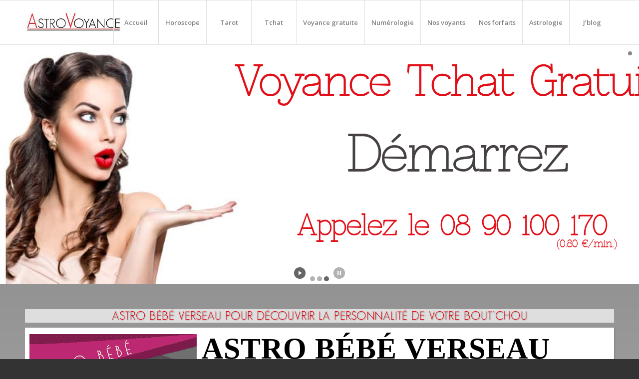

--- FILE ---
content_type: text/html; charset=UTF-8
request_url: http://www.astrovoyance.eu/astro-bebe-verseau/
body_size: 12873
content:
<!DOCTYPE html><html lang="fr-FR" prefix="og: http://ogp.me/ns#" class="html_stretched responsive av-preloader-disabled av-default-lightbox  html_header_top html_logo_left html_main_nav_header html_menu_right html_slim html_header_sticky html_header_shrinking html_mobile_menu_tablet html_header_searchicon_disabled html_content_align_center html_header_unstick_top_disabled html_header_stretch_disabled html_elegant-blog html_av-submenu-hidden html_av-submenu-display-click html_av-overlay-side html_av-overlay-side-classic html_av-submenu-noclone html_entry_id_7579 av-no-preview html_text_menu_active "><head><meta charset="UTF-8" /><meta name="viewport" content="width=device-width, initial-scale=1, maximum-scale=1"><script data-cfasync="false" type="text/javascript">WebFontConfig={google:{families:['Open+Sans:400,600','Gruppo','Josefin+Sans','Nixie+One','Open+Sans:300,600,800:latin%2Clatin-ext'] },classes:false, events:false, timeout:1500};(function() {var wf = document.createElement('script');wf.src='https://ajax.googleapis.com/ajax/libs/webfont/1/webfont.js';wf.type='text/javascript';wf.defer='true';var s=document.getElementsByTagName('script')[0];s.parentNode.insertBefore(wf, s);})();</script><!-- <link type="text/css" media="all" href="http://www.astrovoyance.eu/wp-content/cache/autoptimize/css/autoptimize_0e915a6a8e286ac0001e318d9ac6613a.css" rel="stylesheet" /> -->
<link rel="stylesheet" type="text/css" href="//www.astrovoyance.eu/wp-content/cache/wpfc-minified/978dc4ea070547bf0f74387bca619f5e/1517406652index.css" media="all"/><!-- <link type="text/css" media="screen" href="http://www.astrovoyance.eu/wp-content/cache/autoptimize/css/autoptimize_e760bcb95b0a6eebb92d6e2ca76e82b6.css" rel="stylesheet" /> -->
<link rel="stylesheet" type="text/css" href="//www.astrovoyance.eu/wp-content/cache/wpfc-minified/7a57a29245728319cb7f631f7e091173/1517404582index.css" media="screen"/><!-- <link type="text/css" media="print" href="http://www.astrovoyance.eu/wp-content/cache/autoptimize/css/autoptimize_fb0a95a1ed5dcf43010c1bee755162fe.css" rel="stylesheet" /> -->
<link rel="stylesheet" type="text/css" href="//www.astrovoyance.eu/wp-content/cache/wpfc-minified/39bddade4cb61890ad0bcd796220ea6c/1517404582index.css" media="print"/><title>astro bebe verseau - Astro Voyance en ligne</title><link rel="canonical" href="http://www.astrovoyance.eu/astro-bebe-verseau/" /><meta property="og:locale" content="fr_FR" /><meta property="og:type" content="article" /><meta property="og:title" content="astro bebe verseau - Astro Voyance en ligne" /><meta property="og:url" content="http://www.astrovoyance.eu/astro-bebe-verseau/" /><meta property="og:site_name" content="Astro Voyance en ligne" /><meta property="article:publisher" content="https://www.facebook.com/astrovoyance.eu" /><meta property="og:image" content="http://www.astrovoyance.eu/wp-content/uploads/2015/11/astro-bb-verseau-1.png" /><meta property="og:image" content="http://www.reseaulibre.fr/wp-content/uploads/2015/09/question-gratuite2.jpg" /><meta property="og:image" content="http://www.astrovoyance.eu/wp-content/uploads/2015/09/horoskopscheibe.png" /><meta property="og:image" content="http://www.astrovoyance.eu/wp-content/uploads/2015/10/jen-profite3.jpg" /><meta property="og:image" content="http://www.astrovoyance.eu/wp-content/uploads/2015/09/original-tarot02.jpg" /><meta property="og:image" content="http://www.astrovoyance.eu/wp-content/uploads/2015/09/fb.png" /><meta property="og:image" content="http://www.astrovoyance.eu/wp-content/uploads/2015/09/twit.png" /><meta property="og:image" content="http://www.astrovoyance.eu/wp-content/uploads/2015/09/gg.png" /><meta property="og:image" content="http://www.astrovoyance.eu/wp-content/uploads/2015/09/pint.png" /><meta property="og:image" content="http://www.astrovoyance.eu/wp-content/uploads/2015/09/tumblr.png" /><meta property="og:image" content="http://www.astrovoyance.eu/wp-content/uploads/2015/09/instagram.png" /><meta name="twitter:card" content="summary" /><meta name="twitter:title" content="astro bebe verseau - Astro Voyance en ligne" /><meta name="twitter:image" content="http://www.astrovoyance.eu/wp-content/uploads/2015/11/astro-bb-verseau-1.png" /> <script type='application/ld+json'>{"@context":"http:\/\/schema.org","@type":"WebSite","@id":"#website","url":"http:\/\/www.astrovoyance.eu\/","name":"AstroVoyance","potentialAction":{"@type":"SearchAction","target":"http:\/\/www.astrovoyance.eu\/?s={search_term_string}","query-input":"required name=search_term_string"}}</script> <script type='application/ld+json'>{"@context":"http:\/\/schema.org","@type":"Organization","url":"http:\/\/www.astrovoyance.eu\/astro-bebe-verseau\/","sameAs":["https:\/\/www.facebook.com\/astrovoyance.eu"],"@id":"#organization","name":"AstroVoyance","logo":"http:\/\/www.astrovoyance.eu\/wp-content\/uploads\/2016\/01\/astrovoyance_logo.jpg"}</script> <link href='https://fonts.gstatic.com' crossorigin='anonymous' rel='preconnect' /><link href='https://ajax.googleapis.com' rel='preconnect' /><link href='https://fonts.googleapis.com' rel='preconnect' /><link rel="alternate" type="application/rss+xml" title="Astro Voyance en ligne &raquo; Flux" href="http://www.astrovoyance.eu/feed/" /><link rel="alternate" type="application/rss+xml" title="Astro Voyance en ligne &raquo; Flux des commentaires" href="http://www.astrovoyance.eu/comments/feed/" /> <script src='//www.astrovoyance.eu/wp-content/cache/wpfc-minified/1cb45e46ab5b606377e50dbfe448cbed/1517404582index.js' type="text/javascript"></script>
<!-- <script type='text/javascript' src='http://www.astrovoyance.eu/wp-includes/js/jquery/jquery.js'></script> --> <script type='text/javascript'>var mejsL10n = {"language":"fr","strings":{"mejs.install-flash":"Vous utilisez un navigateur qui n\u2019a pas le lecteur Flash activ\u00e9 ou install\u00e9. Veuillez activer votre extension Flash ou t\u00e9l\u00e9charger la derni\u00e8re version \u00e0 partir de cette adresse\u00a0: https:\/\/get.adobe.com\/flashplayer\/","mejs.fullscreen-off":"Quitter le plein \u00e9cran","mejs.fullscreen-on":"Passer en plein \u00e9cran","mejs.download-video":"T\u00e9l\u00e9charger la vid\u00e9o","mejs.fullscreen":"Plein \u00e9cran","mejs.time-jump-forward":["Saut en avant d\u20191 seconde","Avancer de %1 secondes"],"mejs.loop":"Lire en boucle","mejs.play":"Lecture","mejs.pause":"Pause","mejs.close":"Fermer","mejs.time-slider":"Curseur de temps","mejs.time-help-text":"Utilisez les fl\u00e8ches droite\/gauche pour avancer d\u2019une seconde, haut\/bas pour avancer de dix secondes.","mejs.time-skip-back":["Revenir une seconde en arri\u00e8re","Saut en arri\u00e8re de %1 seconde(s)"],"mejs.captions-subtitles":"L\u00e9gendes\/Sous-titres","mejs.captions-chapters":"Chapitres","mejs.none":"Aucun","mejs.mute-toggle":"Couper le son","mejs.volume-help-text":"Utilisez les fl\u00e8ches haut\/bas pour augmenter ou diminuer le volume.","mejs.unmute":"R\u00e9activer le son","mejs.mute":"Muet","mejs.volume-slider":"Curseur de volume","mejs.video-player":"Lecteur vid\u00e9o","mejs.audio-player":"Lecteur audio","mejs.ad-skip":"Passer la publicit\u00e9","mejs.ad-skip-info":["Passer dans %1 seconde","Passer dans %1 secondes"],"mejs.source-chooser":"S\u00e9lecteur de source","mejs.stop":"Arr\u00eater","mejs.speed-rate":"Taux de vitesse","mejs.live-broadcast":"\u00c9mission en direct","mejs.afrikaans":"Afrikaans","mejs.albanian":"Albanais","mejs.arabic":"Arabe","mejs.belarusian":"Bi\u00e9lorusse","mejs.bulgarian":"Bulgare","mejs.catalan":"Catalan","mejs.chinese":"Chinois","mejs.chinese-simplified":"Chinois (simplifi\u00e9)","mejs.chinese-traditional":"Chinois (traditionnel)","mejs.croatian":"Croate","mejs.czech":"Tch\u00e8que","mejs.danish":"Danois","mejs.dutch":"N\u00e9erlandais","mejs.english":"Anglais","mejs.estonian":"Estonien","mejs.filipino":"Filipino","mejs.finnish":"Terminer","mejs.french":"Fran\u00e7ais","mejs.galician":"Galicien","mejs.german":"Allemand","mejs.greek":"Grec","mejs.haitian-creole":"Cr\u00e9ole ha\u00eftien","mejs.hebrew":"H\u00e9breu","mejs.hindi":"Hindi","mejs.hungarian":"Hongrois","mejs.icelandic":"Islandais","mejs.indonesian":"Indon\u00e9sien","mejs.irish":"Irlandais","mejs.italian":"Italien","mejs.japanese":"Japonais","mejs.korean":"Cor\u00e9en","mejs.latvian":"Letton","mejs.lithuanian":"Lituanien","mejs.macedonian":"Mac\u00e9donien","mejs.malay":"Malais","mejs.maltese":"Maltais","mejs.norwegian":"Norv\u00e9gien","mejs.persian":"Perse","mejs.polish":"Polonais","mejs.portuguese":"Portugais","mejs.romanian":"Roumain","mejs.russian":"Russe","mejs.serbian":"Serbe","mejs.slovak":"Slovaque","mejs.slovenian":"Slov\u00e9nien","mejs.spanish":"Espagnol","mejs.swahili":"Swahili","mejs.swedish":"Su\u00e9dois","mejs.tagalog":"Tagalog","mejs.thai":"Thai","mejs.turkish":"Turc","mejs.ukrainian":"Ukrainien","mejs.vietnamese":"Vietnamien","mejs.welsh":"Ga\u00e9lique","mejs.yiddish":"Yiddish"}};</script> <script type='text/javascript'>var _wpmejsSettings = {"pluginPath":"\/wp-includes\/js\/mediaelement\/","classPrefix":"mejs-","stretching":"responsive"};</script> <link rel='https://api.w.org/' href='http://www.astrovoyance.eu/wp-json/' /><link rel="EditURI" type="application/rsd+xml" title="RSD" href="http://www.astrovoyance.eu/xmlrpc.php?rsd" /><link rel="wlwmanifest" type="application/wlwmanifest+xml" href="http://www.astrovoyance.eu/wp-includes/wlwmanifest.xml" /><link rel='shortlink' href='http://www.astrovoyance.eu/?p=7579' /><link rel="alternate" type="application/json+oembed" href="http://www.astrovoyance.eu/wp-json/oembed/1.0/embed?url=http%3A%2F%2Fwww.astrovoyance.eu%2Fastro-bebe-verseau%2F" /><link rel="alternate" type="text/xml+oembed" href="http://www.astrovoyance.eu/wp-json/oembed/1.0/embed?url=http%3A%2F%2Fwww.astrovoyance.eu%2Fastro-bebe-verseau%2F&#038;format=xml" /> <script type="text/javascript">var ajaxurl = "http://www.astrovoyance.eu/wp-admin/admin-ajax.php"</script><script type="text/javascript">(function(url){
if(/(?:Chrome\/26\.0\.1410\.63 Safari\/537\.31|WordfenceTestMonBot)/.test(navigator.userAgent)){ return; }
var addEvent = function(evt, handler) {
if (window.addEventListener) {
document.addEventListener(evt, handler, false);
} else if (window.attachEvent) {
document.attachEvent('on' + evt, handler);
}
};
var removeEvent = function(evt, handler) {
if (window.removeEventListener) {
document.removeEventListener(evt, handler, false);
} else if (window.detachEvent) {
document.detachEvent('on' + evt, handler);
}
};
var evts = 'contextmenu dblclick drag dragend dragenter dragleave dragover dragstart drop keydown keypress keyup mousedown mousemove mouseout mouseover mouseup mousewheel scroll'.split(' ');
var logHuman = function() {
var wfscr = document.createElement('script');
wfscr.type = 'text/javascript';
wfscr.async = true;
wfscr.src = url + '&r=' + Math.random();
(document.getElementsByTagName('head')[0]||document.getElementsByTagName('body')[0]).appendChild(wfscr);
for (var i = 0; i < evts.length; i++) {
removeEvent(evts[i], logHuman);
}
};
for (var i = 0; i < evts.length; i++) {
addEvent(evts[i], logHuman);
}
})('//www.astrovoyance.eu/?wordfence_lh=1&hid=8A239322D4BEEBEFB123B251AA9A9A3C');</script><link rel="profile" href="http://gmpg.org/xfn/11" /><link rel="alternate" type="application/rss+xml" title="Astro Voyance en ligne RSS2 Feed" href="http://www.astrovoyance.eu/feed/" /><link rel="pingback" href="http://www.astrovoyance.eu/xmlrpc.php" /> <!--[if lt IE 9]><script src="http://www.astrovoyance.eu/wp-content/themes/enfold/js/html5shiv.js"></script><![endif]--><link rel="icon" href="http://www.astrovoyance.eu/wp-content/uploads/2018/01/apple-icon-precomposed.png" type="image/png">  <script type="text/javascript">var fb_timeout = null;
var fb_opts = { 'overlayShow' : true, 'hideOnOverlayClick' : true, 'showCloseButton' : true, 'margin' : 20, 'centerOnScroll' : true, 'enableEscapeButton' : true, 'autoScale' : true };
var easy_fancybox_handler = function(){
/* IMG */
var fb_IMG_select = 'a[href*=".jpg"]:not(.nolightbox,li.nolightbox>a), area[href*=".jpg"]:not(.nolightbox), a[href*=".jpeg"]:not(.nolightbox,li.nolightbox>a), area[href*=".jpeg"]:not(.nolightbox), a[href*=".png"]:not(.nolightbox,li.nolightbox>a), area[href*=".png"]:not(.nolightbox)';
jQuery(fb_IMG_select).addClass('fancybox image');
var fb_IMG_sections = jQuery('div.gallery');
fb_IMG_sections.each(function() { jQuery(this).find(fb_IMG_select).attr('rel', 'gallery-' + fb_IMG_sections.index(this)); });
jQuery('a.fancybox, area.fancybox, li.fancybox a').fancybox( jQuery.extend({}, fb_opts, { 'transitionIn' : 'elastic', 'easingIn' : 'easeOutBack', 'transitionOut' : 'elastic', 'easingOut' : 'easeInBack', 'opacity' : false, 'hideOnContentClick' : false, 'titleShow' : false, 'titlePosition' : 'over', 'titleFromAlt' : true, 'showNavArrows' : true, 'enableKeyboardNav' : true, 'cyclic' : false }) );
}
var easy_fancybox_auto = function(){
/* Auto-click */
setTimeout(function(){jQuery('#fancybox-auto').trigger('click')},1000);
}</script>  <script>(function(i,s,o,g,r,a,m){i['GoogleAnalyticsObject']=r;i[r]=i[r]||function(){
(i[r].q=i[r].q||[]).push(arguments)},i[r].l=1*new Date();a=s.createElement(o),
m=s.getElementsByTagName(o)[0];a.async=1;a.src=g;m.parentNode.insertBefore(a,m)
})(window,document,'script','https://www.google-analytics.com/analytics.js','ga');
ga('create', 'UA-1828638-7', 'auto');
ga('send', 'pageview');</script> </head><body id="top" class="page-template-default page page-id-7579 stretched open_sans " itemscope="itemscope" itemtype="https://schema.org/WebPage" ><div id='wrap_all'><header id='header' class='all_colors header_color light_bg_color  av_header_top av_logo_left av_main_nav_header av_menu_right av_slim av_header_sticky av_header_shrinking av_header_stretch_disabled av_mobile_menu_tablet av_header_searchicon_disabled av_header_unstick_top_disabled av_seperator_big_border av_bottom_nav_disabled '  role="banner" itemscope="itemscope" itemtype="https://schema.org/WPHeader" ><div  id='header_main' class='container_wrap container_wrap_logo'><div class='container av-logo-container'><div class='inner-container'><span class='logo'><a href='http://www.astrovoyance.eu/'><img height='100' width='300' src='http://www.astrovoyance.eu/wp-content/uploads/2018/01/astrovoyance_logo192-1.jpg' alt='Astro Voyance en ligne' /></a></span><nav class='main_menu' data-selectname='Sélectionner une page'  role="navigation" itemscope="itemscope" itemtype="https://schema.org/SiteNavigationElement" ><div class="avia-menu av-main-nav-wrap"><ul id="avia-menu" class="menu av-main-nav"><li id="menu-item-10890" class="menu-item menu-item-type-custom menu-item-object-custom menu-item-home menu-item-top-level menu-item-top-level-1"><a href="http://www.astrovoyance.eu/" itemprop="url"><span class="avia-bullet"></span><span class="avia-menu-text">Accueil</span><span class="avia-menu-fx"><span class="avia-arrow-wrap"><span class="avia-arrow"></span></span></span></a></li><li id="menu-item-4062" class="menu-item menu-item-type-post_type menu-item-object-page menu-item-top-level menu-item-top-level-2"><a href="http://www.astrovoyance.eu/horoscope-gratuit/" itemprop="url"><span class="avia-bullet"></span><span class="avia-menu-text">Horoscope</span><span class="avia-menu-fx"><span class="avia-arrow-wrap"><span class="avia-arrow"></span></span></span></a></li><li id="menu-item-3123" class="menu-item menu-item-type-post_type menu-item-object-page menu-item-top-level menu-item-top-level-3"><a href="http://www.astrovoyance.eu/tarot/" itemprop="url"><span class="avia-bullet"></span><span class="avia-menu-text">Tarot</span><span class="avia-menu-fx"><span class="avia-arrow-wrap"><span class="avia-arrow"></span></span></span></a></li><li id="menu-item-3124" class="menu-item menu-item-type-post_type menu-item-object-page menu-item-top-level menu-item-top-level-4"><a href="http://www.astrovoyance.eu/voyance-par-tchat-gratuit-en-ligne/" itemprop="url"><span class="avia-bullet"></span><span class="avia-menu-text">Tchat</span><span class="avia-menu-fx"><span class="avia-arrow-wrap"><span class="avia-arrow"></span></span></span></a></li><li id="menu-item-3126" class="menu-item menu-item-type-post_type menu-item-object-page menu-item-top-level menu-item-top-level-5"><a href="http://www.astrovoyance.eu/voyance-gratuite/" itemprop="url"><span class="avia-bullet"></span><span class="avia-menu-text">Voyance gratuite</span><span class="avia-menu-fx"><span class="avia-arrow-wrap"><span class="avia-arrow"></span></span></span></a></li><li id="menu-item-3125" class="menu-item menu-item-type-post_type menu-item-object-page menu-item-mega-parent  menu-item-top-level menu-item-top-level-6"><a href="http://www.astrovoyance.eu/numerologie/" itemprop="url"><span class="avia-bullet"></span><span class="avia-menu-text">Numérologie</span><span class="avia-menu-fx"><span class="avia-arrow-wrap"><span class="avia-arrow"></span></span></span></a></li><li id="menu-item-3107" class="menu-item menu-item-type-post_type menu-item-object-page menu-item-top-level menu-item-top-level-7"><a href="http://www.astrovoyance.eu/nos-voyants/" itemprop="url"><span class="avia-bullet"></span><span class="avia-menu-text">Nos voyants</span><span class="avia-menu-fx"><span class="avia-arrow-wrap"><span class="avia-arrow"></span></span></span></a></li><li id="menu-item-3127" class="menu-item menu-item-type-post_type menu-item-object-page menu-item-top-level menu-item-top-level-8"><a href="http://www.astrovoyance.eu/nos-forfaits/" itemprop="url"><span class="avia-bullet"></span><span class="avia-menu-text">Nos forfaits</span><span class="avia-menu-fx"><span class="avia-arrow-wrap"><span class="avia-arrow"></span></span></span></a></li><li id="menu-item-3101" class="menu-item menu-item-type-post_type menu-item-object-page menu-item-top-level menu-item-top-level-9"><a href="http://www.astrovoyance.eu/astrologie/" itemprop="url"><span class="avia-bullet"></span><span class="avia-menu-text">Astrologie</span><span class="avia-menu-fx"><span class="avia-arrow-wrap"><span class="avia-arrow"></span></span></span></a></li><li id="menu-item-7759" class="menu-item menu-item-type-post_type menu-item-object-page menu-item-top-level menu-item-top-level-10"><a href="http://www.astrovoyance.eu/jblog/" itemprop="url"><span class="avia-bullet"></span><span class="avia-menu-text">J&rsquo;blog</span><span class="avia-menu-fx"><span class="avia-arrow-wrap"><span class="avia-arrow"></span></span></span></a></li><li class="av-burger-menu-main menu-item-avia-special "> <a href="#"> <span class="av-hamburger av-hamburger--spin av-js-hamburger"> <span class="av-hamburger-box"> <span class="av-hamburger-inner"></span> <strong>Menu</strong> </span> </span> </a></li></ul></div></nav></div></div></div><div class='header_bg'></div></header><div id='main' class='all_colors' data-scroll-offset='88'><div id='layer_slider_1' class='avia-layerslider main_color avia-shadow  avia-builder-el-0  el_before_av_one_full  avia-builder-el-first  container_wrap fullsize'    style='height: 481px;' ><script data-cfasync="false" type="text/javascript">var lsjQuery = jQuery;</script><script data-cfasync="false" type="text/javascript">lsjQuery(document).ready(function() {
if(typeof lsjQuery.fn.layerSlider == "undefined") { lsShowNotice('layerslider_8','jquery'); }
else {
lsjQuery("#layerslider_8").layerSlider({hideOnMobile: true, hideUnder: 800, firstSlide: 'random', skinsPath: 'http://www.astrovoyance.eu/wp-content/plugins/LayerSlider/static/skins/'})
}
});</script><div id="layerslider_8" class="ls-wp-container" style="width:100%;height:480px;margin:0 auto;margin-bottom: 0px;"><div class="ls-slide" data-ls="slidedelay:6000; transition2d: all;"><img src="http://www.astrovoyance.eu/wp-content/uploads/2018/01/voyance-gratuite-en-ligne-min.jpg" class="ls-bg" alt="voyance-gratuite-en-ligne-min" /><a href="http://www.astrovoyance.eu/horoscope-gratuit/" target="_self" class="ls-l" style="top:70px;left:42px;"><p class="btnslidea" style="padding-top:5px;padding-right:15px;padding-bottom:5px;padding-left:15px;color:#BD1625;background:;border-radius:20px;font-size:72px;font-family:Poiret;white-space: nowrap;">Horoscope Gratuit</p></a><p class="ls-l btnslidea" style="top:150px;left:140px;width:;height:180px;padding-top:;padding-right:;padding-bottom:;padding-left:;border-top:;border-right:;border-bottom:5 px solid #fdffd4;border-left:;font-family:Poiret;font-size:50px;line-height:;color:;background:;border-radius:20px;white-space: nowrap;" data-ls="easingin:easeOutBack;">Consultez maintenant</p><p class="ls-l btnslidea" style="top:200px;left:150px;width:;height:180px;padding-top:10px;padding-right:;padding-bottom:;padding-left:;border-top:;border-right:;border-bottom:5 px solid #fdffd4;border-left:;font-family:Poiret;font-size:50px;line-height:;color:;background:;border-radius:20px;white-space: nowrap;">NOS HOROSCOPES</p><p class="ls-l btnslidea" style="top:290px;left:42px;width:;height:180px;padding-top:10px;padding-right:;padding-bottom:;padding-left:15px;border-top:;border-right:;border-bottom:5 px solid #fdffd4;border-left:;font-family:Poiret;font-size:55px;line-height:;color:#BD1625;background:;border-radius:20px;white-space: nowrap;">Appelez le 08 90 100 170</p><p class="ls-l btnslidea" style="top:343px;left:510px;width:;height:180px;padding-top:10px;padding-right:;padding-bottom:;padding-left:15px;border-top:;border-right:;border-bottom:5 px solid #fdffd4;border-left:;font-family:Poiret;font-size:20px;line-height:;color:#BD1625;background:;border-radius:20px;white-space: nowrap;">(0.80€/min)</p></div><div class="ls-slide" data-ls="slidedelay:6000; transition2d: all;"><img src="http://www.astrovoyance.eu/wp-content/uploads/2018/01/voyance-par-tchat-gratuit-min-2.jpg" class="ls-bg" alt="astrovoyance" /><p class="ls-l btnslideb" style="top:20px;left:550px;width:;height:;padding-top:;padding-right:;padding-bottom:;padding-left:;border-top:;border-right:;border-bottom:;border-left:;font-family:;font-size:90px;line-height:;color:#C42126;background:;border-radius:;white-space: nowrap;">Tarot du Jour</p><p class="ls-l btnslidec" style="top:114px;left:550px;width:;height:;padding-top:;padding-right:;padding-bottom:;padding-left:;border-top:;border-right:;border-bottom:;border-left:;font-family:;font-size:45px;line-height:;color:#474242;background:;border-radius:;white-space: nowrap;">Faites votre tirage du jour</p><a href="http://www.astrovoyance.eu/tarot/" target="_self" class="ls-l" style="top:230px;left:505px;"><p class="btnslideb" style="width:;height:;padding-top:;padding-right:;padding-bottom:;padding-left:;border-top:;border-right:;border-bottom:;border-left:;font-family:;font-size:85px;line-height:;color:#000000;background:;border-radius:;white-space: nowrap;">Démarrez</p></a><p class="ls-l btnslidec" style="top:340px;left:450px;width:;height:;padding-top:;padding-right:;padding-bottom:;padding-left:;border-top:;border-right:;border-bottom:;border-left:;font-family:;font-size:48px;line-height:;color:#474242;background:;border-radius:;white-space: nowrap;">Appelez le 08 90 100 170</p><p class="ls-l" style="top:390px;left:750px;width:;height:;padding-top:;padding-right:;padding-bottom:;padding-left:;border-top:;border-right:;border-bottom:;border-left:;font-family:Open Sans;font-size:20px;line-height:;color:#C42126;background:;border-radius:;white-space: nowrap;">(0.80 €/min)</p></div><div class="ls-slide" data-ls="slidedelay:6000; transition2d: all;"><img src="http://www.astrovoyance.eu/wp-content/uploads/2018/01/voyance-au-telephone-min.jpg" class="ls-bg" alt="astrovoyance" /><a href="http://www.astrovoyance.eu/voyance-par-tchat-gratuit-en-ligne/" target="_self" class="ls-l" style="top:68px;left:470px;"><p class="btnslided" style="width:;height:;padding-top:;padding-right:;padding-bottom:;padding-left:;border-top:;border-right:;border-bottom:;border-left:;font-family:;font-size:80px;line-height:;color:#474242;background:;border-radius:;white-space: nowrap;">Voyance Tchat Gratuit</p></a><a href="http://www.astrovoyance.eu/voyance-par-tchat-gratuit-en-ligne/" target="_self" class="ls-l" style="top:180px;left:670px;"><p class="btnslidee" style="width:;height:;padding-top:33px;padding-right:25px;padding-bottom:33px;padding-left:25px;border-top:;border-right:;border-bottom:;border-left:;font-family:;font-size:95px;line-height:;color:#E30F18;background:;border-radius:;white-space: nowrap;">Démarrez</p></a><p class="ls-l btnslided" style="top:300px;left:570px;width:;height:;padding-top:33px;padding-right:25px;padding-bottom:33px;padding-left:25px;border-top:;border-right:;border-bottom:;border-left:;font-family:;font-size:55px;line-height:;color:#E30F18;background:;border-radius:;white-space: nowrap;">Appelez le 08 90 100 170</p><p class="ls-l btnslided" style="top:356px;left:1090px;width:;height:;padding-top:33px;padding-right:25px;padding-bottom:33px;padding-left:25px;border-top:;border-right:;border-bottom:;border-left:;font-family:;font-size:20px;line-height:;color:#E30F18;background:;border-radius:;white-space: nowrap;">(0.80 €/min.)</p></div></div></div><div id='after_layer_slider_1' class='main_color av_default_container_wrap container_wrap fullsize'   ><div class='container' ><div class='template-page content  av-content-full alpha units'><div class='post-entry post-entry-type-page post-entry-7579'><div class='entry-content-wrapper clearfix'><div class="flex_column av_one_full  flex_column_div av-zero-column-padding first  avia-builder-el-1  el_after_av_layerslider  el_before_av_one_fourth  avia-builder-el-first  " style='border-radius:0px; '><section class="av_textblock_section "  itemscope="itemscope" itemtype="https://schema.org/CreativeWork" ><div class='avia_textblock  '   itemprop="text" ><h2>Astro Bébé Verseau pour découvrir la personnalité de votre bout&rsquo;chou</h2></div></section><section class="av_textblock_section "  itemscope="itemscope" itemtype="https://schema.org/CreativeWork" ><div class='avia_textblock my_box '   itemprop="text" ><h1 class="poiret2"><span style="color: #000000;"><img class="alignleft size-full wp-image-16306" src="http://www.astrovoyance.eu/wp-content/uploads/2015/11/astro-bb-verseau-1.png" alt="astro bébé verseau" width="335" height="510" srcset="http://www.astrovoyance.eu/wp-content/uploads/2015/11/astro-bb-verseau-1.png 335w, http://www.astrovoyance.eu/wp-content/uploads/2015/11/astro-bb-verseau-1-197x300.png 197w" sizes="(max-width: 335px) 100vw, 335px" />ASTRO BÉBÉ VERSEAU</span></h1><p><span class="av_dropcap1 " >l</span><span style="font-weight: 400;">’avenir de votre Bout’chou du signe astrologique Verseau vous passionne ? Faisons ensemble un voyage à travers la voyance bébé verseau afin de <strong>découvrir ce que l’avenir cache pour votre bébé verseau</strong>.</span></p><p><span style="font-weight: 400;">En analogie avec Uranus, le Décan des planètes avec le signe zodiaque verseau bébé donne à votre Bambin verseau <strong>un caractère plein de créativité</strong>.</span></p><p><span style="font-weight: 400;"><strong>Innovant</strong>, votre Bout’chou du signe bébé verseau ne cessera de découvrir des nouvelles choses. Votre Bambin du signe bébé verseau <strong>déteste imiter les autres</strong>. Mais en même temps, votre bout’chou né sous l’horoscope enfant verseau est <strong>sociable</strong> et adore partager ses découvertes avec les autres.</span></p><p><span style="font-weight: 400;"><strong>Calme</strong>, votre Bout’chou du signe bébé verseau tombe très rarement en colère. Détournez son attention par des jeux suffit largement à le calmer. </span></p><p><span style="font-weight: 400;"><strong>Original</strong>, votre bébé du signe astral verseau peut parfois choisir d’être observateur et d’autres fois devenir le chef du groupe et imposer son autorité. Encadrez le tout en le laissant s’exprimer afin de ne pas le laisser prendre le dessus.</span></p><p><span style="font-weight: 400;">Agréable de nature, votre bout’chou né sous l’horoscope bébé verseau <strong>adore la communication</strong>. Attention ! Il risque de faire le contraire de ce que vous lui demandez juste pour le plaisir de vous taquiner.</span></p><p><span style="font-weight: 400;">Né avec un <strong>besoin énorme de s’exprimer</strong>, votre Bambin astro-bébé verseau va développer de très belles idées. Donnez lui le temps nécessaire et les moyens de s’exprimer et votre bébé signe verseau vous épatera par ses trouvailles. </span></p><p><span style="font-weight: 400;"><strong>Notre conseil :</strong> Votre Bout’chou du signe astral verseau est destiné à <strong>participer au progrès technique de l’humanité</strong>. Veillez à l’orienter dès sa croissance vers le domaine de l’informatique et des technologies de pointe. Cela assurera le bon développement de son esprit créatif et perfectionniste.</span></p></div></section><section class="av_textblock_section "  itemscope="itemscope" itemtype="https://schema.org/CreativeWork" ><div class='avia_textblock my_box '   itemprop="text" ><h1 class="bg" style="text-align: center;">Astro bébé d&rsquo;un autre signe astral</h1><table border="0" cellspacing="0" cellpadding="0"><tbody><tr><td style="border-color: #d1d1d1; text-align: center;" bgcolor="#D1D1D1"><a href="/astro-bebe-belier/"><img class="belier" alt=" " />Bélier</a></td><td style="border-color: #d1d1d1; text-align: center;" bgcolor="#D1D1D1"><a href="/astro-bebe-taureau/"><img class="taureau" alt=" " />Taureau</a></td><td style="border-color: #d1d1d1; text-align: center;" bgcolor="#D1D1D1"><a href="/astro-bebe-gemeaux/"><img class="gemeaux" alt=" " />Gémeaux</a></td><td style="border-color: #d1d1d1; text-align: center;" bgcolor="#D1D1D1"><a href="/astro-bebe-cancer/"><img class="cancer" alt=" " />Cancer</a></td><td style="border-color: #d1d1d1; text-align: center;" bgcolor="#D1D1D1"><a href="/astro-bebe-lion/"><img class="lion" alt=" " />Lion</a></td><td style="border-color: #d1d1d1; text-align: center;" bgcolor="#D1D1D1"><a href="/astro-bebe-vierge/"><img class="vierge" alt=" " />Vierge</a></td><td style="border-color: #d1d1d1; text-align: center;" bgcolor="#D1D1D1"><a href="/astro-bebe-balance/"><img class="balance" alt=" " />Balance</a></td><td style="border-color: #d1d1d1; text-align: center;" bgcolor="#D1D1D1"><a href="/astro-bebe-scorpion/"><img class="scorpion" alt=" " />Scorpion</a></td><td style="border-color: #d1d1d1; text-align: center;" bgcolor="#D1D1D1"><a href="/astro-bebe-sagittaire/"><img class="sagittaire" alt=" " />Sagittaire</a></td><td style="border-color: #d1d1d1; text-align: center;" bgcolor="#D1D1D1"><a href="/astro-bebe-capricorne/"><img class="capricorne" alt=" " />Capricorne</a></td><td style="border-color: #d1d1d1; text-align: center;" bgcolor="#D1D1D1"><a href="/astro-bebe-verseau/"><img class="verseau" alt=" " />Verseau</a></td><td style="border-color: #d1d1d1; text-align: center;" bgcolor="#D1D1D1"><a href="/astro-bebe-poissons/"><img class="poissons" alt=" " />Poissons</a></td></tr></tbody></table></div></section></div><div class="flex_column av_one_fourth  flex_column_div av-zero-column-padding first  avia-builder-el-5  el_after_av_one_full  el_before_av_one_half  column-top-margin" style='border-radius:0px; '><section class="av_textblock_section "  itemscope="itemscope" itemtype="https://schema.org/CreativeWork" ><div class='avia_textblock  av_inherit_color '  style='color:#ffffff; '  itemprop="text" ><h2>Voyance sans CB</h2></div></section><div class='avia-image-container  av-styling- av-hover-grow   avia-builder-el-7  el_after_av_textblock  el_before_av_textblock   avia-align-center '  itemscope="itemscope" itemtype="https://schema.org/ImageObject"  ><div class='avia-image-container-inner'><a href='http://www.astrovoyance.eu/voyance-gratuite/' class='avia_image'  ><img class='avia_image ' src='http://www.astrovoyance.eu/wp-content/uploads/2015/09/voyance-sans-cb-rouge.png' alt='voyance gratuite au telephone' title='voyance gratuite par telephone'  itemprop="thumbnailUrl"  /></a></div></div><section class="av_textblock_section "  itemscope="itemscope" itemtype="https://schema.org/CreativeWork" ><div class='avia_textblock topsoc '   itemprop="text" ><h2>Voyance Privée</h2></div></section><div class='avia-image-container  av-styling-    avia-builder-el-9  el_after_av_textblock  el_before_av_textblock   avia-align-center '  itemscope="itemscope" itemtype="https://schema.org/ImageObject"  ><div class='avia-image-container-inner'><a href='http://www.astrovoyance.eu/voyance-privee/' class='avia_image'  ><img class='avia_image ' src='http://www.astrovoyance.eu/wp-content/uploads/2015/09/voyance-cb-rouge12201.png' alt='voyance gratuite par telephone' title='voyance gratuite par telephone'  itemprop="thumbnailUrl"  /></a></div></div><section class="av_textblock_section "  itemscope="itemscope" itemtype="https://schema.org/CreativeWork" ><div class='avia_textblock topsoc '   itemprop="text" ><h2>Application</h2></div></section><div class='avia-image-container  av-styling-    avia-builder-el-11  el_after_av_textblock  avia-builder-el-last  avia-align-center '  itemscope="itemscope" itemtype="https://schema.org/ImageObject"  ><div class='avia-image-container-inner'><a href='https://play.google.com/store/apps/details?id=com.vsg.voy' class='avia_image'   target="_blank" ><img class='avia_image ' src='http://www.astrovoyance.eu/wp-content/uploads/2015/09/gg.gif' alt='' title='gg'  itemprop="thumbnailUrl"  /></a></div></div></div><div class="flex_column av_one_half  flex_column_div av-zero-column-padding   avia-builder-el-12  el_after_av_one_fourth  el_before_av_one_fourth  column-top-margin" style='border-radius:0px; '><section class="av_textblock_section "  itemscope="itemscope" itemtype="https://schema.org/CreativeWork" ><div class='avia_textblock  '   itemprop="text" ><h6 style="text-align: center;">Astro beauté</h6></div></section><div class='avia-image-container  av-styling-    avia-builder-el-14  el_after_av_textblock  el_before_av_textblock   avia-align-center '  itemscope="itemscope" itemtype="https://schema.org/ImageObject"  ><div class='avia-image-container-inner'><a href='http://www.astrovoyance.eu/astro-beaute/' class='avia_image'  ><img class='avia_image ' src='http://www.astrovoyance.eu/wp-content/uploads/2015/09/astro_beaute11.jpg' alt='' title='astro_beaute1'  itemprop="thumbnailUrl"  /></a></div></div><section class="av_textblock_section "  itemscope="itemscope" itemtype="https://schema.org/CreativeWork" ><div class='avia_textblock my_box '   itemprop="text" ><p>Calculez votre année personnelle pour vos plans à court terme, et le chemin de vie pour une vision globale.</p></div></section><section class="avia_codeblock_section  avia_code_block_0"  itemscope="itemscope" itemtype="https://schema.org/CreativeWork" ><div class='avia_codeblock '  itemprop="text" ><div class="fb" align="center"><div class="fb-like" data-href="http://www.astrovoyance.eu/astro-beaute/" data-width="320" data-layout="button_count" data-action="recommend" data-show-faces="false" data-share="true"></div></div></div></section><section class="av_textblock_section "  itemscope="itemscope" itemtype="https://schema.org/CreativeWork" ><div class='avia_textblock topsoc '   itemprop="text" ><h6 style="text-align: center;">Astro portrait</h6></div></section><div class='avia-image-container  av-styling-    avia-builder-el-18  el_after_av_textblock  el_before_av_textblock   avia-align-center '  itemscope="itemscope" itemtype="https://schema.org/ImageObject"  ><div class='avia-image-container-inner'><a href='http://www.astrovoyance.eu/astro-portrait/' class='avia_image'  ><img class='avia_image ' src='http://www.astrovoyance.eu/wp-content/uploads/2015/09/astro_caractere1.jpg' alt='' title='An emotional woman holding photographs of her many feelings.'  itemprop="thumbnailUrl"  /></a></div></div><section class="av_textblock_section "  itemscope="itemscope" itemtype="https://schema.org/CreativeWork" ><div class='avia_textblock my_box '   itemprop="text" ><p>Calculez votre année personnelle pour vos plans à court terme, et le chemin de vie pour une vision globale.</p></div></section><section class="avia_codeblock_section  avia_code_block_1"  itemscope="itemscope" itemtype="https://schema.org/CreativeWork" ><div class='avia_codeblock '  itemprop="text" ><div class="fb" align="center"><div class="fb-like" data-href="http://www.astrovoyance.eu/astro-portrait/" data-width="320" data-layout="button_count" data-action="recommend" data-show-faces="false" data-share="true"></div></div></div></section></div><div class="flex_column av_one_fourth  flex_column_div av-zero-column-padding   avia-builder-el-21  el_after_av_one_half  el_before_av_hr   column-top-margin" style='border-radius:0px; '><section class="av_textblock_section "  itemscope="itemscope" itemtype="https://schema.org/CreativeWork" ><div class='avia_textblock  av_inherit_color '  style='color:#d70b16; '  itemprop="text" ><h2>Question gratuite</h2></div></section><form action="http://www.astrovoyance.eu/astro-bebe-verseau/" method="post"  class="avia_ajax_form av-form-labels-hidden   avia-builder-el-23  el_after_av_textblock  el_before_av_textblock  nom av-centered-form   " data-avia-form-id="1" data-avia-redirect=''><fieldset><div id='avia_1_1' class='av-form-text'><p><img class="alignnone wp-image-4148" src="http://www.reseaulibre.fr/wp-content/uploads/2015/09/question-gratuite2.jpg" alt="question-gratuite2" width="230" height="105" /></p></div><p class=' first_form  form_element form_fullwidth' id='element_avia_2_1'> <input name="avia_2_1" class="text_input is_empty" type="text" id="avia_2_1" value=""  placeholder='Votre prénom*'/></p><p class=' first_form  form_element form_fullwidth' id='element_avia_3_1'> <input name="avia_3_1" class="text_input is_email" type="text" id="avia_3_1" value=""  placeholder='Votre email*'/></p><p class=' first_form  form_element form_fullwidth' id='element_avia_4_1'> <input name="avia_4_1" class="text_input is_phone" type="text" id="avia_4_1" value=""  placeholder='Votre téléphone*'/></p><p class=' first_form  form_element form_fullwidth av-last-visible-form-element' id='element_avia_5_1'><textarea  placeholder='Votre message*' name="avia_5_1" class="text_area is_empty" cols="40" rows="7" id="avia_5_1" ></textarea></p><p class="hidden"><input type="text" name="avia_6_1" class="hidden " id="avia_6_1" value="" /></p><p class="form_element "><input type="hidden" value="1" name="avia_generated_form1" /><input type="submit" value="Envoyer" class="button"  data-sending-label="Envoi"/></p></fieldset></form><div id="ajaxresponse_1" class="ajaxresponse ajaxresponse_1 hidden"></div><section class="av_textblock_section "  itemscope="itemscope" itemtype="https://schema.org/CreativeWork" ><div class='avia_textblock  av_inherit_color '  style='color:#d70b16; '  itemprop="text" ><h2>Rappel gratuit</h2></div></section><form action="http://www.astrovoyance.eu/astro-bebe-verseau/" method="post"  class="avia_ajax_form av-form-labels-hidden   avia-builder-el-25  el_after_av_textblock  avia-builder-el-last  nom av-centered-form   " data-avia-form-id="2" data-avia-redirect=''><fieldset><div id='avia_1_2' class='av-form-text'><p><img class="alignnone wp-image-4148" src="http://www.reseaulibre.fr/wp-content/uploads/2015/09/question-gratuite2.jpg" alt="question-gratuite2" width="230" height="105" /></p></div><p class=' first_form  form_element form_fullwidth' id='element_avia_2_2'> <input name="avia_2_2" class="text_input is_empty" type="text" id="avia_2_2" value=""  placeholder='Votre prénom*'/></p><p class=' first_form  form_element form_fullwidth' id='element_avia_3_2'> <input name="avia_3_2" class="text_input is_email" type="text" id="avia_3_2" value=""  placeholder='Votre email*'/></p><p class=' first_form  form_element form_fullwidth' id='element_avia_4_2'> <input name="avia_4_2" class="text_input is_phone" type="text" id="avia_4_2" value=""  placeholder='Votre téléphone*'/></p><p class=' first_form  form_element form_fullwidth av-last-visible-form-element' id='element_avia_5_2'> <select  name="avia_5_2" class="select " id="avia_5_2"><option  value =''>select</option><option  value ='Horaire de rappel'>Horaire de rappel</option><option  value ='entre 8h et 10h'>entre 8h et 10h</option><option  value ='entre 10h et 12h'>entre 10h et 12h</option><option  value ='entre 12h et 14h'>entre 12h et 14h</option><option  value ='entre 14h et 16h'>entre 14h et 16h</option><option  value ='entre 16h et 18h'>entre 16h et 18h</option><option  value ='après 18h'>après 18h</option><option  value ='peu importe'>peu importe</option></select></p><p class="hidden"><input type="text" name="avia_6_2" class="hidden " id="avia_6_2" value="" /></p><p class="form_element "><input type="hidden" value="1" name="avia_generated_form2" /><input type="submit" value="Envoyer" class="button"  data-sending-label="Envoi"/></p></fieldset></form><div id="ajaxresponse_2" class="ajaxresponse ajaxresponse_2 hidden"></div></div><div  class='hr hr-default   avia-builder-el-26  el_after_av_one_fourth  el_before_av_one_third '><span class='hr-inner ' ><span class='hr-inner-style'></span></span></div><div class="flex_column av_one_third  flex_column_div av-zero-column-padding first  avia-builder-el-27  el_after_av_hr  el_before_av_one_third  " style='border-radius:0px; '><section class="av_textblock_section "  itemscope="itemscope" itemtype="https://schema.org/CreativeWork" ><div class='avia_textblock  '   itemprop="text" ><h6 style="text-align: center;">Astro Look</h6></div></section><div class='avia-image-container  av-styling-    avia-builder-el-29  el_after_av_textblock  el_before_av_textblock   avia-align-center '  itemscope="itemscope" itemtype="https://schema.org/ImageObject"  ><div class='avia-image-container-inner'><a href='http://www.astrovoyance.eu/astro-look/' class='avia_image'  ><img class='avia_image ' src='http://www.astrovoyance.eu/wp-content/uploads/2015/09/astro_look1.jpg' alt='' title='astro_look1'  itemprop="thumbnailUrl"  /></a></div></div><section class="av_textblock_section "  itemscope="itemscope" itemtype="https://schema.org/CreativeWork" ><div class='avia_textblock my_box '   itemprop="text" ><p>Calculez votre année personnelle pour vos plans à court terme, et le chemin de vie pour une vision globale.</p></div></section><section class="avia_codeblock_section  avia_code_block_2"  itemscope="itemscope" itemtype="https://schema.org/CreativeWork" ><div class='avia_codeblock '  itemprop="text" ><div class="fb" align="center"><div class="fb-like" data-href="http://www.astrovoyance.eu/astro-look/" data-width="320" data-layout="button_count" data-action="recommend" data-show-faces="false" data-share="true"></div></div></div></section></div><div class="flex_column av_one_third  flex_column_div av-zero-column-padding   avia-builder-el-32  el_after_av_one_third  el_before_av_one_third  " style='border-radius:0px; '><section class="av_textblock_section "  itemscope="itemscope" itemtype="https://schema.org/CreativeWork" ><div class='avia_textblock  '   itemprop="text" ><h6 style="text-align: center;">Astro Parfum</h6></div></section><div class='avia-image-container  av-styling-    avia-builder-el-34  el_after_av_textblock  el_before_av_textblock   avia-align-center '  itemscope="itemscope" itemtype="https://schema.org/ImageObject"  ><div class='avia-image-container-inner'><a href='http://www.astrovoyance.eu/astro-parfum/' class='avia_image'  ><img class='avia_image ' src='http://www.astrovoyance.eu/wp-content/uploads/2015/09/astro_parfum1.jpg' alt='' title='astro_parfum1'  itemprop="thumbnailUrl"  /></a></div></div><section class="av_textblock_section "  itemscope="itemscope" itemtype="https://schema.org/CreativeWork" ><div class='avia_textblock my_box '   itemprop="text" ><p>Calculez votre année personnelle pour vos plans à court terme, et le chemin de vie pour une vision globale.</p></div></section><section class="avia_codeblock_section  avia_code_block_3"  itemscope="itemscope" itemtype="https://schema.org/CreativeWork" ><div class='avia_codeblock '  itemprop="text" ><div class="fb" align="center"><div class="fb-like" data-href="http://www.astrovoyance.eu/astro-parfum/" data-width="320" data-layout="button_count" data-action="recommend" data-show-faces="false" data-share="true"></div></div></div></section></div><div class="flex_column av_one_third  flex_column_div av-zero-column-padding   avia-builder-el-37  el_after_av_one_third  el_before_av_hr  " style='border-radius:0px; '><section class="av_textblock_section "  itemscope="itemscope" itemtype="https://schema.org/CreativeWork" ><div class='avia_textblock  '   itemprop="text" ><h6 style="text-align: center;">Astro Coiffure</h6></div></section><div class='avia-image-container  av-styling-    avia-builder-el-39  el_after_av_textblock  el_before_av_textblock   avia-align-center '  itemscope="itemscope" itemtype="https://schema.org/ImageObject"  ><div class='avia-image-container-inner'><a href='http://www.astrovoyance.eu/astro-coiffure/' class='avia_image'  ><img class='avia_image ' src='http://www.astrovoyance.eu/wp-content/uploads/2015/09/astro_coiffure1.jpg' alt='' title='astro_coiffure1'  itemprop="thumbnailUrl"  /></a></div></div><section class="av_textblock_section "  itemscope="itemscope" itemtype="https://schema.org/CreativeWork" ><div class='avia_textblock my_box '   itemprop="text" ><p>Calculez votre année personnelle pour vos plans à court terme, et le chemin de vie pour une vision globale.</p></div></section><section class="avia_codeblock_section  avia_code_block_4"  itemscope="itemscope" itemtype="https://schema.org/CreativeWork" ><div class='avia_codeblock '  itemprop="text" ><div class="fb" align="center"><div class="fb-like" data-href="http://www.astrovoyance.eu/astro-coiffure/" data-width="320" data-layout="button_count" data-action="recommend" data-show-faces="false" data-share="true"></div></div></div></section></div><div  class='hr hr-default   avia-builder-el-42  el_after_av_one_third  el_before_av_one_third '><span class='hr-inner ' ><span class='hr-inner-style'></span></span></div><div class="flex_column av_one_third  flex_column_div av-zero-column-padding first  avia-builder-el-43  el_after_av_hr  el_before_av_one_third  " style='border-radius:0px; '><section class="av_textblock_section "  itemscope="itemscope" itemtype="https://schema.org/CreativeWork" ><div class='avia_textblock  '   itemprop="text" ><h6 style="text-align: center;">Astro compatibilité</h6></div></section><div class='avia-image-container  av-styling-    avia-builder-el-45  el_after_av_textblock  el_before_av_textblock   avia-align-center '  itemscope="itemscope" itemtype="https://schema.org/ImageObject"  ><div class='avia-image-container-inner'><a href='http://www.astrovoyance.eu/astro-compatibilite/' class='avia_image'  ><img class='avia_image ' src='http://www.astrovoyance.eu/wp-content/uploads/2015/09/astro_compatibilite1.jpg' alt='' title='astro_compatibilite1'  itemprop="thumbnailUrl"  /></a></div></div><section class="av_textblock_section "  itemscope="itemscope" itemtype="https://schema.org/CreativeWork" ><div class='avia_textblock my_box '   itemprop="text" ><p>Calculez votre année personnelle pour vos plans à court terme, et le chemin de vie pour une vision globale.</p></div></section><section class="avia_codeblock_section  avia_code_block_5"  itemscope="itemscope" itemtype="https://schema.org/CreativeWork" ><div class='avia_codeblock '  itemprop="text" ><div class="fb" align="center"><div class="fb-like" data-href="http://www.astrovoyance.eu/astro-compatibilite/" data-width="320" data-layout="button_count" data-action="recommend" data-show-faces="false" data-share="true"></div></div></div></section></div><div class="flex_column av_one_third  flex_column_div av-zero-column-padding   avia-builder-el-48  el_after_av_one_third  el_before_av_one_third  " style='border-radius:0px; '><section class="av_textblock_section "  itemscope="itemscope" itemtype="https://schema.org/CreativeWork" ><div class='avia_textblock  '   itemprop="text" ><h6 style="text-align: center;">Astro séduction</h6></div></section><div class='avia-image-container  av-styling-    avia-builder-el-50  el_after_av_textblock  el_before_av_textblock   avia-align-center '  itemscope="itemscope" itemtype="https://schema.org/ImageObject"  ><div class='avia-image-container-inner'><a href='http://www.astrovoyance.eu/astro-seduction/' class='avia_image'  ><img class='avia_image ' src='http://www.astrovoyance.eu/wp-content/uploads/2015/09/astro_seduction1.jpg' alt='' title='Portrait of young couple in love posing at studio dressed in classic clothes'  itemprop="thumbnailUrl"  /></a></div></div><section class="av_textblock_section "  itemscope="itemscope" itemtype="https://schema.org/CreativeWork" ><div class='avia_textblock my_box '   itemprop="text" ><p>Calculez votre année personnelle pour vos plans à court terme, et le chemin de vie pour une vision globale.</p></div></section><section class="avia_codeblock_section  avia_code_block_6"  itemscope="itemscope" itemtype="https://schema.org/CreativeWork" ><div class='avia_codeblock '  itemprop="text" ><div class="fb" align="center"><div class="fb-like" data-href="http://www.astrovoyance.eu/astro-seduction/" data-width="320" data-layout="button_count" data-action="recommend" data-show-faces="false" data-share="true"></div></div></div></section></div><div class="flex_column av_one_third  flex_column_div av-zero-column-padding   avia-builder-el-53  el_after_av_one_third  el_before_av_hr  " style='border-radius:0px; '><section class="av_textblock_section "  itemscope="itemscope" itemtype="https://schema.org/CreativeWork" ><div class='avia_textblock  '   itemprop="text" ><h6 style="text-align: center;">Astro ado</h6></div></section><div class='avia-image-container  av-styling-    avia-builder-el-55  el_after_av_textblock  el_before_av_textblock   avia-align-center '  itemscope="itemscope" itemtype="https://schema.org/ImageObject"  ><div class='avia-image-container-inner'><a href='http://www.astrovoyance.eu/astro-ado/' class='avia_image'  ><img class='avia_image ' src='http://www.astrovoyance.eu/wp-content/uploads/2015/09/astro-ado21.jpg' alt='' title='astro-ado2'  itemprop="thumbnailUrl"  /></a></div></div><section class="av_textblock_section "  itemscope="itemscope" itemtype="https://schema.org/CreativeWork" ><div class='avia_textblock my_box '   itemprop="text" ><p>Calculez votre année personnelle pour vos plans à court terme, et le chemin de vie pour une vision globale.</p></div></section><section class="avia_codeblock_section  avia_code_block_7"  itemscope="itemscope" itemtype="https://schema.org/CreativeWork" ><div class='avia_codeblock '  itemprop="text" ><div class="fb" align="center"><div class="fb-like" data-href="http://www.astrovoyance.eu/astro-ado/" data-width="320" data-layout="button_count" data-action="recommend" data-show-faces="false" data-share="true"></div></div></div></section></div><div  class='hr hr-default   avia-builder-el-58  el_after_av_one_third  el_before_av_one_full '><span class='hr-inner ' ><span class='hr-inner-style'></span></span></div><div class="flex_column av_one_full  flex_column_div av-zero-column-padding first  avia-builder-el-59  el_after_av_hr  el_before_av_three_fifth  " style='border-radius:0px; '><section class="av_textblock_section "  itemscope="itemscope" itemtype="https://schema.org/CreativeWork" ><div class='avia_textblock  '   itemprop="text" ><h1 class="bg" style="text-align: center;">Découvrez nos autres rubriques ésotériques</h1></div></section></div><div class="flex_column av_three_fifth  flex_column_div av-zero-column-padding first  avia-builder-el-61  el_after_av_one_full  el_before_av_two_fifth  column-top-margin" style='border-radius:0px; '><section class="av_textblock_section "  itemscope="itemscope" itemtype="https://schema.org/CreativeWork" ><div class='avia_textblock  '   itemprop="text" ><h2>Horoscope gratuit</h2></div></section><section class="av_textblock_section "  itemscope="itemscope" itemtype="https://schema.org/CreativeWork" ><div class='avia_textblock my_box '   itemprop="text" ><div class="imghor"><img class="alignleft wp-image-4619" src="/wp-content/uploads/2015/09/horoskopscheibe.png" alt="horoscope demain gratuit en ligne" width="150" height="150" srcset="http://www.astrovoyance.eu/wp-content/uploads/2015/09/horoskopscheibe.png 373w, http://www.astrovoyance.eu/wp-content/uploads/2015/09/horoskopscheibe-80x80.png 80w, http://www.astrovoyance.eu/wp-content/uploads/2015/09/horoskopscheibe-300x300.png 300w, http://www.astrovoyance.eu/wp-content/uploads/2015/09/horoskopscheibe-36x36.png 36w, http://www.astrovoyance.eu/wp-content/uploads/2015/09/horoskopscheibe-180x180.png 180w, http://www.astrovoyance.eu/wp-content/uploads/2015/09/horoskopscheibe-120x120.png 120w" sizes="(max-width: 150px) 100vw, 150px" /></div><div style="font-family: Josefin Slab;"><p class="horlienhor "><span style="color: #474242;">Horoscope du Jour</span></p><p class="horlienhor"><span style="color: #474242;">Horoscope de demain<a href="/horoscope-gratuit/"><img class="imghorprofite alignright wp-image-4619" src="/wp-content/uploads/2015/10/jen-profite3.jpg" alt="horoscope semaine gratuit en ligne" width="120" height="120" /></a></span></p><p class="horlienhor "><span style="color: #474242;">Horoscope de la semaine</span></p><p class="horlienhor"><span style="color: #474242;">Horoscope du mois</span></p></div><div class="imghorprofite"></div></div></section><section class="av_textblock_section "  itemscope="itemscope" itemtype="https://schema.org/CreativeWork" ><div class='avia_textblock topsoc '   itemprop="text" ><h2>Tarot gratuit</h2></div></section><section class="av_textblock_section "  itemscope="itemscope" itemtype="https://schema.org/CreativeWork" ><div class='avia_textblock myboxtar '   itemprop="text" ><div class="imghor"><img class="alignleft size-full wp-image-5002" src="/wp-content/uploads/2015/09/original-tarot02.jpg" alt="tirage tarot egypte gratuit en ligne" width="150" height="150" srcset="http://www.astrovoyance.eu/wp-content/uploads/2015/09/original-tarot02.jpg 150w, http://www.astrovoyance.eu/wp-content/uploads/2015/09/original-tarot02-80x80.jpg 80w, http://www.astrovoyance.eu/wp-content/uploads/2015/09/original-tarot02-36x36.jpg 36w, http://www.astrovoyance.eu/wp-content/uploads/2015/09/original-tarot02-120x120.jpg 120w" sizes="(max-width: 150px) 100vw, 150px" /></div><div style="font-family: Josefin Slab;"><p class="horlienhor1 "><span style="color: #474242;">Sélectionnez un jeu de Tarot</span></p><p><a href="/tarot/"><img class="imghorprofitetar alignright wp-image-4619" src="/wp-content/uploads/2015/10/jen-profite3.jpg" alt="tirage tarot gratuit en ligne" width="120" height="120" /></a></p><p class="horlienhor1 "><span style="color: #474242;">et profitez</span></p><p class="horlienhor1 "><span style="color: #474242;">dès maintenant</span></p><p class="horlienhor1 "><span style="color: #474242;">d&rsquo;un tirage gratuit.</span></p></div></div></section></div><div class="flex_column av_two_fifth  flex_column_div av-zero-column-padding   avia-builder-el-66  el_after_av_three_fifth  el_before_av_hr  column-top-margin" style='border-radius:0px; '><section class="av_textblock_section "  itemscope="itemscope" itemtype="https://schema.org/CreativeWork" ><div class='avia_textblock  '   itemprop="text" ><h2>J&rsquo;BLOG</h2></div></section><div class='avia-image-container  av-styling-    avia-builder-el-68  el_after_av_textblock  el_before_av_textblock  avia-align-center '  itemscope="itemscope" itemtype="https://schema.org/ImageObject"  ><div class='avia-image-container-inner'><a href='http://www.astrovoyance.eu/jblog/' class='avia_image'  ><img class='avia_image ' src='http://www.astrovoyance.eu/wp-content/uploads/2015/09/blog04.jpg' alt='Voyance en direct' title='Voyance en direct'  itemprop="thumbnailUrl"  /></a></div></div><section class="av_textblock_section "  itemscope="itemscope" itemtype="https://schema.org/CreativeWork" ><div class='avia_textblock my_box '   itemprop="text" ><p>Toutes nos astuces les plus secrètes pour trouver votre âme sœur. Nos dossiers complet !</p></div></section></div><div  class='hr hr-default   avia-builder-el-70  el_after_av_two_fifth  el_before_av_one_fourth '><span class='hr-inner ' ><span class='hr-inner-style'></span></span></div></p><div class="flex_column av_one_fourth  flex_column_div av-zero-column-padding first  avia-builder-el-71  el_after_av_hr  el_before_av_one_fourth  " style='border-radius:0px; '><section class="av_textblock_section "  itemscope="itemscope" itemtype="https://schema.org/CreativeWork" ><div class='avia_textblock  '   itemprop="text" ><h2>Suivez-nous</h2></div></section><section class="avia_codeblock_section  avia_code_block_8"  itemscope="itemscope" itemtype="https://schema.org/CreativeWork" ><div class='avia_codeblock '  itemprop="text" ><div id="fb-root"></div> <script>// 
(function(d, s, id) { var js, fjs = d.getElementsByTagName(s)[0]; if (d.getElementById(id)) return; js = d.createElement(s); js.id = id; js.src = "//connect.facebook.net/fr_FR/sdk.js#xfbml=1&version=v2.5&appId=372636012903692"; fjs.parentNode.insertBefore(js, fjs); }(document, 'script', 'facebook-jssdk'));
//</script> <div align="center"><div class="fb-page" align="center" data-href="https://www.facebook.com/astrovoyance.eu" data-width="240" data-height="300" data-small-header="false" data-adapt-container-width="false" data-hide-cover="false" data-show-facepile="true" data-show-posts="false"></div></div></div></section><section class="avia_codeblock_section  avia_code_block_9"  itemscope="itemscope" itemtype="https://schema.org/CreativeWork" ><div class='avia_codeblock topsoc'  itemprop="text" ><div align="center"><table class="social"><tbody><tr><td style="background-color: #ffffff;"><a href="https://www.facebook.com/astrovoyance.eu"><img class="alignnone size-full wp-image-4119" src="/wp-content/uploads/2015/09/fb.png" alt="astro voyance fb" width="68" height="90" /></a></td><td style="background-color: #ffffff;"><a href="https://twitter.com/Magie_voyance"><img class="alignnone size-full wp-image-4120" src="/wp-content/uploads/2015/09/twit.png" alt="astro voyance twitter" width="68" height="90" /></a></td><td style="background-color: #ffffff;"><a href="https://plus.google.com/u/0/118077545650217261202"><img class="alignnone size-full wp-image-4121" src="/wp-content/uploads/2015/09/gg.png" alt="astro voyance google" width="68" height="90" /></a></td></tr><tr><td style="background-color: #ffffff;"><a href="https://www.pinterest.com/astrovoyance1/"><img class="alignnone size-full wp-image-4122" src="/wp-content/uploads/2015/09/pint.png" alt="astro voyance pinterest" width="68" height="90" /></a></td><td style="background-color: #ffffff;"><a href="http://astrovoyance.tumblr.com/"><img class="alignnone size-full wp-image-4123" src="/wp-content/uploads/2015/09/tumblr.png" alt="astro voyance tumblr" width="68" height="90" /></a></td><td style="background-color: #ffffff;"><a href="#"><img class="alignnone size-full wp-image-4124" src="/wp-content/uploads/2015/09/instagram.png" alt="astro voyance instagram" width="68" height="90" /></a></td></tr></tbody></table></div></div></section></div><div class="flex_column av_one_fourth  flex_column_div av-zero-column-padding   avia-builder-el-75  el_after_av_one_fourth  el_before_av_one_fourth  " style='border-radius:0px; '><section class="av_textblock_section "  itemscope="itemscope" itemtype="https://schema.org/CreativeWork" ><div class='avia_textblock  '   itemprop="text" ><h2>Numérologie</h2></div></section><div class='avia-image-container  av-styling- av-hover-grow   avia-builder-el-77  el_after_av_textblock  el_before_av_textblock   avia-align-center '  itemscope="itemscope" itemtype="https://schema.org/ImageObject"  ><div class='avia-image-container-inner'><a href='http://www.astrovoyance.eu/numerologie/' class='avia_image'  ><img class='avia_image ' src='http://www.astrovoyance.eu/wp-content/uploads/2015/09/numerologie1.jpg' alt='' title='Numérologie gratuite'  itemprop="thumbnailUrl"  /></a></div></div><section class="av_textblock_section "  itemscope="itemscope" itemtype="https://schema.org/CreativeWork" ><div class='avia_textblock my_box '   itemprop="text" ><p>Calculez votre année personnelle pour vos plans à court terme, et le chemin de vie pour une vision globale.  et le chemin de vie pour une vision globale. et le chemin.</p></div></section><section class="avia_codeblock_section  avia_code_block_10"  itemscope="itemscope" itemtype="https://schema.org/CreativeWork" ><div class='avia_codeblock '  itemprop="text" ><div class="fb" align="center"><div class="fb-like" data-href="http://www.astrovoyance.eu/numerologie/" data-width="320" data-layout="button_count" data-action="recommend" data-show-faces="false" data-share="true"></div></div></div></section></div></p><div class="flex_column av_one_fourth  flex_column_div av-zero-column-padding   avia-builder-el-80  el_after_av_one_fourth  el_before_av_one_fourth  " style='border-radius:0px; '><section class="av_textblock_section "  itemscope="itemscope" itemtype="https://schema.org/CreativeWork" ><div class='avia_textblock  '   itemprop="text" ><h2>Application</h2></div></section><div class='avia-image-container  av-styling- av-hover-grow   avia-builder-el-82  el_after_av_textblock  el_before_av_textblock   avia-align-center '  itemscope="itemscope" itemtype="https://schema.org/ImageObject"  ><div class='avia-image-container-inner'><a href='https://play.google.com/store/apps/details?id=com.vsg.voy' class='avia_image'   target="_blank" ><img class='avia_image ' src='http://www.astrovoyance.eu/wp-content/uploads/2015/10/application-android-voyance.jpg' alt='application de voyance en direct' title='application de voyance en direct'  itemprop="thumbnailUrl"  /></a></div></div><section class="av_textblock_section "  itemscope="itemscope" itemtype="https://schema.org/CreativeWork" ><div class='avia_textblock my_box '   itemprop="text" ><p>Calculez votre année personnelle pour vos plans à court terme, et le chemin de vie pour une vision globale.  et le chemin de vie pour une vision globale. et le chemin.</p></div></section><section class="avia_codeblock_section  avia_code_block_11"  itemscope="itemscope" itemtype="https://schema.org/CreativeWork" ><div class='avia_codeblock '  itemprop="text" ><div class="fb" align="center"><div class="fb-like" data-href="https://play.google.com/store/apps/details?id=com.vsg.voy" data-width="320" data-layout="button_count" data-action="recommend" data-show-faces="false" data-share="true"></div></div></div></section></div><div class="flex_column av_one_fourth  flex_column_div av-zero-column-padding   avia-builder-el-85  el_after_av_one_fourth  avia-builder-el-last  " style='border-radius:0px; '><section class="av_textblock_section "  itemscope="itemscope" itemtype="https://schema.org/CreativeWork" ><div class='avia_textblock  av_inherit_color '  style='color:#d70b16; '  itemprop="text" ><h2>Voyance par mail</h2></div></section><form action="http://www.astrovoyance.eu/astro-bebe-verseau/" method="post"  class="avia_ajax_form av-form-labels-hidden   avia-builder-el-87  el_after_av_textblock  avia-builder-el-last  nom av-centered-form   " data-avia-form-id="3" data-avia-redirect=''><fieldset><div id='avia_1_3' class='av-form-text'><p><img class="alignnone wp-image-4148" src="http://www.reseaulibre.fr/wp-content/uploads/2015/09/question-gratuite2.jpg" alt="question-gratuite2" width="230" height="105" /></p></div><p class=' first_form  form_element form_fullwidth' id='element_avia_2_3'> <input name="avia_2_3" class="text_input is_empty" type="text" id="avia_2_3" value=""  placeholder='Votre prénom*'/></p><p class=' first_form  form_element form_fullwidth' id='element_avia_3_3'> <input name="avia_3_3" class="text_input is_email" type="text" id="avia_3_3" value=""  placeholder='Votre email*'/></p><p class=' first_form  form_element form_fullwidth' id='element_avia_4_3'> <input name="avia_4_3" class="text_input is_phone" type="text" id="avia_4_3" value=""  placeholder='Votre téléphone*'/></p><p class=' first_form  form_element form_fullwidth av-last-visible-form-element' id='element_avia_5_3'><textarea  placeholder='Votre message*' name="avia_5_3" class="text_area is_empty" cols="40" rows="7" id="avia_5_3" ></textarea></p><p class="hidden"><input type="text" name="avia_6_3" class="hidden " id="avia_6_3" value="" /></p><p class="form_element "><input type="hidden" value="1" name="avia_generated_form3" /><input type="submit" value="Envoyer" class="button"  data-sending-label="Envoi"/></p></fieldset></form><div id="ajaxresponse_3" class="ajaxresponse ajaxresponse_3 hidden"></div></div></div></div></div></div></div><footer class='container_wrap socket_color' id='socket'  role="contentinfo" itemscope="itemscope" itemtype="https://schema.org/WPFooter" ><div class='container'> <span class='copyright'>@Copyright - AstroVoyance 2017 Voyance par tchat en ligne - <a href="http://www.astrovoyance.eu/conditions-generales-de-vente/">Conditions Générales de Vente</a> -<div itemscope itemtype="http://data-vocabulary.org/Review-aggregate"> <span itemprop="itemreviewed">AstroVoyance</span> not&eacute; <img itemprop="photo" src="http://www.astrovoyance.eu/wp-content/uploads/2017/03/avis_astrovoyance.png" alt="astrovoyance" style="display:none;" /> <span itemprop="rating" itemscope itemtype="http://data-vocabulary.org/Rating"> <span itemprop="average">9</span>/<span itemprop="best">10</span> </span> selon <span itemprop="votes">29 avis </span><span itemprop="reviewer"><a href="https://www.facebook.com/astrovoyance.eu/" rel="nofollow" target="_blank">Facebook</a></span></div> </span></div></footer></div></div>  <script type="text/javascript">var Tawk_API=Tawk_API||{};
var Tawk_LoadStart=new Date();
(function(){
var s1=document.createElement("script"),s0=document.getElementsByTagName("script")[0];
s1.async=true;
s1.src='https://embed.tawk.to/5a5395d44b401e45400be8b4/1c3b82vcl';
s1.charset='UTF-8';
s1.setAttribute('crossorigin','*');
s0.parentNode.insertBefore(s1,s0);
})();</script>  <script type='text/javascript'>var avia_framework_globals = avia_framework_globals || {};
avia_framework_globals.frameworkUrl = 'http://www.astrovoyance.eu/wp-content/themes/enfold/framework/';
avia_framework_globals.installedAt = 'http://www.astrovoyance.eu/wp-content/themes/enfold/';
avia_framework_globals.ajaxurl = 'http://www.astrovoyance.eu/wp-admin/admin-ajax.php';</script> <script type='text/javascript'>var wpcf7 = {"apiSettings":{"root":"http:\/\/www.astrovoyance.eu\/wp-json\/contact-form-7\/v1","namespace":"contact-form-7\/v1"},"recaptcha":{"messages":{"empty":"Merci de confirmer que vous n\u2019\u00eates pas un robot."}}};</script> <script type="text/javascript">jQuery(document).on('ready post-load', function(){ jQuery('.nofancybox,a.pin-it-button,a[href*="pinterest.com/pin/create"]').addClass('nolightbox'); });
jQuery(document).on('ready post-load',easy_fancybox_handler);
jQuery(document).on('ready',easy_fancybox_auto);</script> <a href='#top' title='Faire défiler vers le haut' id='scroll-top-link' aria-hidden='true' data-av_icon='' data-av_iconfont='entypo-fontello'><span class="avia_hidden_link_text">Faire défiler vers le haut</span></a> <script type="text/javascript" src="http://www.astrovoyance.eu/wp-content/cache/autoptimize/js/autoptimize_8a0f5834ad2eaf336f4d128305ee04d8.js"></script></body></html><!-- WP Fastest Cache file was created in 0.79237008094788 seconds, on 08-03-18 20:30:52 -->

--- FILE ---
content_type: text/plain
request_url: https://www.google-analytics.com/j/collect?v=1&_v=j102&a=588501013&t=pageview&_s=1&dl=http%3A%2F%2Fwww.astrovoyance.eu%2Fastro-bebe-verseau%2F&ul=en-us%40posix&dt=astro%20bebe%20verseau%20-%20Astro%20Voyance%20en%20ligne&sr=1280x720&vp=1280x720&_u=IEBAAEABAAAAACAAI~&jid=101578519&gjid=937703206&cid=267430074.1769344444&tid=UA-1828638-7&_gid=642712864.1769344444&_r=1&_slc=1&z=733588315
body_size: -451
content:
2,cG-T0T0SFRYBK